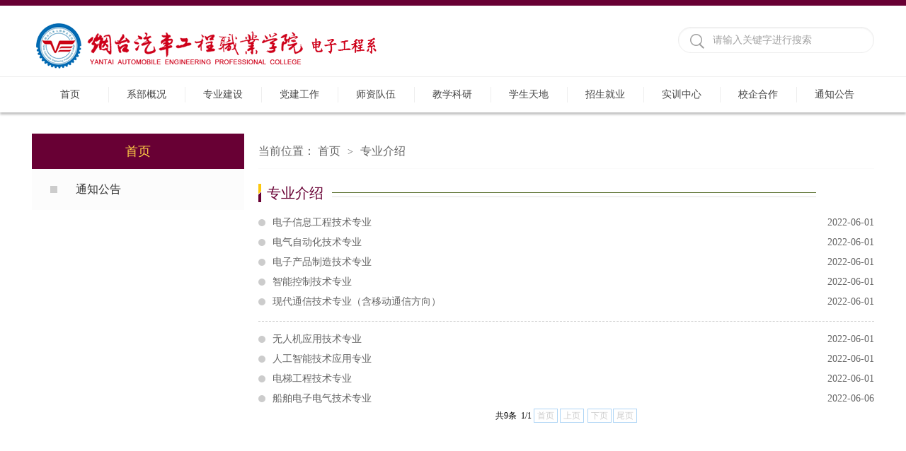

--- FILE ---
content_type: text/html
request_url: http://dzx.ytqcvc.cn/index/zyjs.htm
body_size: 4615
content:
<!DOCTYPE html>
<html>
<head>
<meta http-equiv="X-UA-Compatible" content="IE=edge,chrome=1">
<meta charset="utf-8" />
<title>专业介绍-烟台汽车工程职业学院电子工程系</title><META Name="keywords" Content="烟台汽车工程职业学院电子工程系,专业介绍" />

<link rel="stylesheet" href="../style/public.css" />
<link rel="stylesheet" href="../style/master.css" />
<script type="text/javascript" src="../js/min.js"></script>
<script type="text/javascript" src="../js/SuperSlide.js"></script>
<script type="text/javascript" src="../js/index.js"></script>
<!--Announced by Visual SiteBuilder 9-->
<link rel="stylesheet" type="text/css" href="../_sitegray/_sitegray_d.css" />
<script language="javascript" src="../_sitegray/_sitegray.js"></script>
<!-- CustomerNO:77656262657232307b7847565352574603090207 -->
<link rel="stylesheet" type="text/css" href="../list.vsb.css" />
<script type="text/javascript" src="/system/resource/js/counter.js"></script>
<script type="text/javascript">_jsq_(1128,'/list.jsp',-1,1605816745)</script>
</head>
<body>
<!--top-->
<div class="stick"></div>
<div class="header cleafix">
    
<!-- 网站logo图片地址请在本组件"内容配置-网站logo"处填写 -->
<a class="logo" href="../index.htm" onfocus="undefined"><img src="../images/logo-dzgc.png"></a>
    <script type="text/javascript">
    function _nl_ys_check(){
        
        var keyword = document.getElementById('showkeycode240778').value;
        if(keyword==null||keyword==""){
            alert("请输入你要检索的内容！");
            return false;
        }
        if(window.toFF==1)
        {
            document.getElementById("lucenenewssearchkey240778").value = Simplized(keyword );
        }else
        {
            document.getElementById("lucenenewssearchkey240778").value = keyword;            
        }
        var  base64 = new Base64();
        document.getElementById("lucenenewssearchkey240778").value = base64.encode(document.getElementById("lucenenewssearchkey240778").value);
        new VsbFormFunc().disableAutoEnable(document.getElementById("showkeycode240778"));
        return true;
    } 
</script>
<form action="../ssjg.jsp?wbtreeid=1128" method="post" id="au1a" name="au1a" onsubmit="return _nl_ys_check()" style="display: inline">
 <input type="hidden" id="lucenenewssearchkey240778" name="lucenenewssearchkey" value=""><input type="hidden" id="_lucenesearchtype240778" name="_lucenesearchtype" value="1"><input type="hidden" id="searchScope240778" name="searchScope" value="0">
<div class="search fr cleafix">
 <span><input type="image" src="../images/search.png" align="absmiddle" style="cursor: hand"></span>
<input name="showkeycode" id="showkeycode240778" type="text" value="请输入关键字进行搜索" class="searchText" onfocus="if(this.value=='请输入关键字进行搜索')this.value='';" onblur="if(this.value=='')this.value='请输入关键字进行搜索';" />

 </div>
</form>





<script language="javascript" src="/system/resource/js/base64.js"></script><script language="javascript" src="/system/resource/js/formfunc.js"></script>

</div>

<!--nav-->
<div class="nav">
<div class="innav">

<ul class="cleafix">

            <li><a class="link" href="../index.htm" title="首页">首页</a></li>

            <li class="mainmenu">
                <a class="link" href="../xbgk.htm" title="系部概况">系部概况</a>
                <div id="nav">


                    <a href="../xbgk/xbjj.htm" title="系部简介">系部简介</a>
                    
                    

                    <a href="../xbgk/zzjg.htm" title="组织机构">组织机构</a>
                    
                    
                </div> 
            </li>
           
           
           
          
          
           
            <li class="mainmenu">
                <a class="link" href="../zyjs.htm" title="专业建设">专业建设</a>
                <div id="nav">


                    <a href="../zyjs/dtgcjszy.htm" title="电梯工程技术专业">电梯工程技术专业</a>
                    
                    

                    <a href="../zyjs/rgznjsyyzy.htm" title="人工智能技术应用专业">人工智能技术应用专业</a>
                    
                    

                    <a href="../zyjs/dzxxgcjszy.htm" title="电子信息工程技术专业">电子信息工程技术专业</a>
                    
                    

                    <a href="../zyjs/wrjyyjszy.htm" title="无人机应用技术专业">无人机应用技术专业</a>
                    
                    

                    <a href="../zyjs/xdtxjszy.htm" title="现代通信技术专业">现代通信技术专业</a>
                    
                    

                    <a href="../zyjs/znkzjszy.htm" title="智能控制技术专业">智能控制技术专业</a>
                    
                    

                    <a href="../zyjs/dqzdhjszy.htm" title="电气自动化技术专业">电气自动化技术专业</a>
                    
                    

                    <a href="../zyjs/dzcpjszy.htm" title="电子产品技术专业">电子产品技术专业</a>
                    
                    
                </div> 
            </li>
           
           
           
          
          
           
            <li class="mainmenu">
                <a class="link" href="../djgz.htm" title="党建工作">党建工作</a>
                <div id="nav">


                    <a href="../djgz/bgyx.htm" title="标杆院系">标杆院系</a>
                    
                    

                    <a href="../djgz/gywlszzl.htm" title="“工业物联”思政专栏">“工业物联”思政专栏</a>
                    
                    

                    <a href="../djgz/ybzb.htm" title="样板支部">样板支部</a>
                    
                    
                </div> 
            </li>
           
           
           
          
          
           
            <li class="mainmenu">
                <a class="link" href="../szdw.htm" title="师资队伍">师资队伍</a>
                <div id="nav">


                    <a href="../szdw/szgk.htm" title="师资概况">师资概况</a>
                    
                    

                    <a href="../szdw/zydtr.htm" title="专业带头人">专业带头人</a>
                    
                    

                    <a href="../szdw/jsfc.htm" title="教师风采">教师风采</a>
                    
                    
                </div> 
            </li>
           
           
           
          
          
           
            <li class="mainmenu">
                <a class="link" href="../jxky.htm" title="教学科研">教学科研</a>
                <div id="nav">


                    <a href="../jxky/jxdt.htm" title="教学动态">教学动态</a>
                    
                    

                    <a href="../jxky/dshj.htm" title="大赛获奖">大赛获奖</a>
                    
                    

                    <a href="../jxky/kygk.htm" title="科研概况">科研概况</a>
                    
                    

                    <a href="../jxky/kydt.htm" title="科研动态">科研动态</a>
                    
                    
                </div> 
            </li>
           
           
           
          
          
           
            <li class="mainmenu">
                <a class="link" href="../xstd.htm" title="学生天地">学生天地</a>
                <div id="nav">


                    <a href="../xstd/xsfc.htm" title="学生风采">学生风采</a>
                    
                    

                    <a href="../xstd/xsst.htm" title="学生社团">学生社团</a>
                    
                    
                </div> 
            </li>
           
           
           
          
          
           
            <li class="mainmenu">
                <a class="link" href="../zsjy1.htm" title="招生就业">招生就业</a>
                <div id="nav">


                    <a href="../zsjy1/zsxx.htm" title="招生信息">招生信息</a>
                    
                    

                    <a href="../zsjy1/jyxx.htm" title="就业信息">就业信息</a>
                    
                    

                    <a href="../zsjy1/bysfc.htm" title="毕业生风采">毕业生风采</a>
                    
                    
                </div> 
            </li>
           
           
           
          
          
           
            <li class="mainmenu">
                <a class="link" href="../sxzx.htm" title="实训中心">实训中心</a>
                <div id="nav">


                    <a href="../sxzx/sxzxjj.htm" title="实训中心简介">实训中心简介</a>
                    
                    

                    <a href="../sxzx/sxsjj.htm" title="实训室简介">实训室简介</a>
                    
                    

                    <a href="../sxzx/xwsxjd.htm" title="校外实训基地">校外实训基地</a>
                    
                    
                </div> 
            </li>
           
           
           
          
          
           
            <li class="mainmenu">
                <a class="link" href="../xqhz.htm" title="校企合作">校企合作</a>
                <div id="nav">


                    <a href="../xqhz/xqhzdt.htm" title="校企合作动态">校企合作动态</a>
                    
                    

                    <a href="../xqhz/xqhzgk.htm" title="校企合作概况">校企合作概况</a>
                    
                    

                    <a href="../xqhz/xqhzb.htm" title="校企合作班">校企合作班</a>
                    
                    
                </div> 
            </li>
           
           
           
          
          
           
            <li class="mainmenu">
                <a class="link" href="../tzgg.htm" title="通知公告" style="border:0px!important;">通知公告</a>
            </li>
           
           
           
          
          
           

        </ul>

</div></div>



<!--内页主体部分-->
<div class="vsb-box">
    <div class="vsb-container main" containerid="4" columns="4">
        <div class="vsb-space n_left" columns="1">
            <h2>首页</h2>
            <ul class="n_nav">
               
 <li class="marr"><a href="tzgg.htm">通知公告</a></li>

</ul>
        </div>
        <div class="vsb-space n_right" columns="3">
            <div class="n_tit cleafix">
    当前位置：
               <a href="../index.htm">首页</a>
               <font>></font>
               <a href="zyjs.htm">专业介绍</a>
</div>


            <h1 class="Title cleafix">
                <span class="tit">专业介绍</span>
                <span class="line">
                    <b class="line_l"></b>
                    <b class="line_s"></b>
                </span>
            </h1>


<script language="javascript" src="/system/resource/js/dynclicks.js"></script><script language="javascript" src="/system/resource/js/ajax.js"></script>            <ul class="list">
                  <li id="line_u7_0">
                    <a href="../info/1128/3651.htm"><span>2022-06-01</span>电子信息工程技术专业</a>
                    
            </li>
          <span id="section_u7_0" style="display:none;"><hr style="padding: 6px 0;border-bottom: 1px dashed #ccc;margin-bottom:11px;height:1px;"></span>
    

                 <li id="line_u7_1">
                    <a href="../info/1128/3655.htm"><span>2022-06-01</span>电气自动化技术专业</a>
                    
            </li>
          <span id="section_u7_1" style="display:none;"><hr style="padding: 6px 0;border-bottom: 1px dashed #ccc;margin-bottom:11px;height:1px;"></span>
    

                 <li id="line_u7_2">
                    <a href="../info/1128/3657.htm"><span>2022-06-01</span>电子产品制造技术专业</a>
                    
            </li>
          <span id="section_u7_2" style="display:none;"><hr style="padding: 6px 0;border-bottom: 1px dashed #ccc;margin-bottom:11px;height:1px;"></span>
    

                 <li id="line_u7_3">
                    <a href="../info/1128/3654.htm"><span>2022-06-01</span>智能控制技术专业</a>
                    
            </li>
          <span id="section_u7_3" style="display:none;"><hr style="padding: 6px 0;border-bottom: 1px dashed #ccc;margin-bottom:11px;height:1px;"></span>
    

                 <li id="line_u7_4">
                    <a href="../info/1128/3653.htm"><span>2022-06-01</span>现代通信技术专业（含移动通信方向）</a>
                    
            </li>
          <span id="section_u7_4"><hr style="padding: 6px 0;border-bottom: 1px dashed #ccc;margin-bottom:11px;height:1px;"></span>
    

                 <li id="line_u7_5">
                    <a href="../info/1128/3652.htm"><span>2022-06-01</span>无人机应用技术专业</a>
                    
            </li>
          <span id="section_u7_5" style="display:none;"><hr style="padding: 6px 0;border-bottom: 1px dashed #ccc;margin-bottom:11px;height:1px;"></span>
    

                 <li id="line_u7_6">
                    <a href="../info/1128/3650.htm"><span>2022-06-01</span>人工智能技术应用专业</a>
                    
            </li>
          <span id="section_u7_6" style="display:none;"><hr style="padding: 6px 0;border-bottom: 1px dashed #ccc;margin-bottom:11px;height:1px;"></span>
    

                 <li id="line_u7_7">
                    <a href="../info/1128/3649.htm"><span>2022-06-01</span>电梯工程技术专业</a>
                    
            </li>
          <span id="section_u7_7" style="display:none;"><hr style="padding: 6px 0;border-bottom: 1px dashed #ccc;margin-bottom:11px;height:1px;"></span>
    

                 <li id="line_u7_8">
                    <a href="../info/1128/3980.htm"><span>2022-06-06</span>船舶电子电气技术专业</a>
                    
            </li>
          <span id="section_u7_8" style="display:none;"><hr style="padding: 6px 0;border-bottom: 1px dashed #ccc;margin-bottom:11px;height:1px;"></span>
    


            </ul>


            <div align="center">
               <INPUT TYPE="hidden" NAME="actiontype" VALUE=""><input type="hidden" name="_scode_" value="1768707300725"><input type="hidden" name="urltype" value="tree.TreeTempUrl"><input type="hidden" name="wbtreeid" value="1128"><input type="hidden" name="outFlag" value="false">
<style type="text/css">
.headStyle1oeqzy1rn6, .headStyle1oeqzy1rn6 td, .headStyle1oeqzy1rn6 div {font-size: 12px;font-family:宋体; color: #000000; margin-left: auto; margin-right: auto; line-height:14px;}
.defaultButtonStyle {font-size: 12px;font-family:宋体; height:20px;color: #000000;BORDER: #AFD5F5 1px solid; margin: 0px;padding: 0px; FILTER:progid:DXImageTransform.Microsoft.Gradient(GradientType=0,StartColorStr=#ffffff, EndColorStr=#BDDBF7);  CURSOR: pointer; line-height:14px;background:-webkit-gradient(linear, 0 0, 0 100%, from(#ffffff), to(#BDDBF7));background: -moz-linear-gradient( top,#ffffff,#BDDBF7);background:-ms-linear-gradient(top,#ffffff 0%,#bddbf7 100%);}
.defaultinputStyle {font-size: 12px;font-family:宋体; height:20px; border:1px solid #AFD5F5; line-height:14px;}
.colHeader {font-size: 12px;font-family:宋体; line-height:14px;}
.headStyle1oeqzy1rn6 a, .pageList .this-page {font-size: 12px;font-family:宋体; display:inline-block; height:14px; padding: 2px 4px; border: solid 1px #AFD5F5; background: #fff; text-decoration: none; MARGIN-RIGHT: 1px;line-height:14px;}
.headStyle1oeqzy1rn6 a:visited {font-size: 12px;font-family:宋体; color: #000000; text-decoration: none; line-height:14px;}
.headStyle1oeqzy1rn6 .PrevDisabled {font-size: 12px;font-family:宋体; display:inline-block;height:14px;  margin-right: 3px; padding: 2px 4px; background: #fff;color:#ccc;border: solid 1px #AFD5F5; line-height:14px;}
.headStyle1oeqzy1rn6 .SelectList {font-size: 12px;font-family:宋体;line-height:14px;}
.headStyle1oeqzy1rn6 .Prev { font-size: 12px;font-family:宋体; margin-right: 3px; padding: 2px 4px;line-height:14px;}
.headStyle1oeqzy1rn6 .break {font-size: 12px;font-family:宋体; border: none; text-decoration: none; line-height:14px;}
.headStyle1oeqzy1rn6 .NextDisabled { font-size: 12px;font-family:宋体;display:inline-block; height:14px; margin-left: 2px; padding: 2px 4px;background: #fff;color:#ccc;border: solid 1px #AFD5F5; line-height:14px;}
.headStyle1oeqzy1rn6 .Next { font-size: 12px;font-family:宋体; margin-left: 2px; padding: 2px 4px;line-height:14px;}
.headStyle1oeqzy1rn6 .this-page {font-size: 12px;font-family:宋体;display:inline-block;height:14px;padding: 2px 4px; border: solid 1px #AFD5F5; background: #E1F0FD; font-weight: bold; color:black; MARGIN-RIGHT: 1px;line-height:14px;}
.headStyle1oeqzy1rn6 a:hover {font-size: 12px;font-family:宋体;color: black; background: #EFF7FE; border-color: #AFD5F5; text-decoration: none;line-height:14px;}
.headStyle1oeqzy1rn6 a:link {font-size: 12px;font-family:宋体;color: #000000; text-decoration: none;line-height:14px;}
.headStyle1oeqzy1rn6 a:active { font-size: 12px;font-family:宋体;color: black; text-decoration: none; background: #EFF7FE; line-height:14px;}
</style><script language="javascript" src="/system/resource/js/gotopage.js"></script><script type="text/javascript">function a240836_gopage_fun(){_simple_list_gotopage_fun(1,'a240836GOPAGE',2)}</script><table cellspacing="0" cellpadding="0" border="0"><TR><td colspan="0"><table cellspacing="0" class="headStyle1oeqzy1rn6" width="100%" cellpadding="1"><tr valign="middle"><TD nowrap align="left" width="1%" id="fanye240836">共9条&nbsp;&nbsp;1/1&nbsp;</td><td nowrap align="left"><div><span class="PrevDisabled">首页</span><span class="PrevDisabled">上页</span><span class="NextDisabled">下页</span><span class="NextDisabled">尾页</span></div></td></tr></table></table>
            </div>




<script>_showDynClickBatch(['dynclicks_u7_3651','dynclicks_u7_3655','dynclicks_u7_3657','dynclicks_u7_3654','dynclicks_u7_3653','dynclicks_u7_3652','dynclicks_u7_3650','dynclicks_u7_3649','dynclicks_u7_3980'],[3651,3655,3657,3654,3653,3652,3650,3649,3980],"wbnews", 1605816745)</script>
        </div>
    </div>
    <div class="cleafix"></div>
    
    
</div>




<div class="footer"><!--footthree-->
<div class="footthree">
<div class="foot cleafix">
<div class="foott_l fl" style="margin:0px auto;width:1200px;text-align:center;"><!-- 版权内容请在本组件"内容配置-版权"处填写 -->
<p><span style="font: 14px/26px 微软雅黑; color: rgb(255, 255, 255); text-transform: none; text-indent: 0px; letter-spacing: normal; word-spacing: 0px; float: none; display: inline !important; font-size-adjust: none; font-stretch: normal; background-color: rgb(104, 0, 52); -webkit-text-stroke-width: 0px;">地址：山东省烟台市福山区聚贤路1号<span style="font: 14px/26px 微软雅黑; color: rgb(255, 255, 255); text-transform: none; text-indent: 0px; letter-spacing: normal; word-spacing: 0px; float: none; display: inline !important; font-size-adjust: none; font-stretch: normal; background-color: rgb(104, 0, 52); -webkit-text-stroke-width: 0px;">&nbsp;&nbsp;</span><span microsoft="" color:="" text-transform:="" text-indent:="" letter-spacing:="" word-spacing:="" float:="" display:="" inline="" font-size-adjust:="" font-stretch:="" background-color:="" -webkit-text-stroke-width:="" style="font: 14px/26px 微软雅黑, ">电话：0535-6339035 6339210&nbsp;&nbsp;邮编：2655</span><span style="font: 14px/26px 微软雅黑; color: rgb(255, 255, 255); text-transform: none; text-indent: 0px; letter-spacing: normal; word-spacing: 0px; float: none; display: inline !important; font-size-adjust: none; font-stretch: normal; background-color: rgb(104, 0, 52); -webkit-text-stroke-width: 0px;"><span microsoft="" text-transform:="" text-indent:="" letter-spacing:="" word-spacing:="" float:="" display:="" inline="" font-size-adjust:="" font-stretch:="" background-color:="" -webkit-text-stroke-width:="" style="font: 14px/26px 微软雅黑, ">00</span>&nbsp;</span></span><br style="font: 14px/26px 微软雅黑; color: rgb(255, 255, 255); text-transform: none; text-indent: 0px; letter-spacing: normal; word-spacing: 0px; white-space: normal; font-size-adjust: none; font-stretch: normal; background-color: rgb(104, 0, 52); -webkit-text-stroke-width: 0px;" /><span style="font: 14px/26px 微软雅黑; color: rgb(255, 255, 255); text-transform: none; text-indent: 0px; letter-spacing: normal; word-spacing: 0px; float: none; display: inline !important; font-size-adjust: none; font-stretch: normal; background-color: rgb(104, 0, 52); -webkit-text-stroke-width: 0px;">Copyright@2019 烟台汽车工程职业学院 &nbsp;版权所有</span></p><p><span style="font: 14px/26px 微软雅黑; color: rgb(255, 255, 255); text-transform: none; text-indent: 0px; letter-spacing: normal; word-spacing: 0px; float: none; display: inline !important; font-size-adjust: none; font-stretch: normal; background-color: rgb(104, 0, 52); -webkit-text-stroke-width: 0px;"><br /></span></p><div style="text-align: center;"><a href="https://beian.miit.gov.cn/" target="_self"><span style="color:white">鲁ICP备14018400号-1</span></a></div><p><br /></p></div>




</div></div></div>

</body></html>


--- FILE ---
content_type: text/css
request_url: http://dzx.ytqcvc.cn/style/master.css
body_size: 6689
content:
* {padding:0;margin:0;list-style:none;}
body{background:#fff;font-family:"微软雅黑",arial,verdana,sans-serif;font-size:14px;color:#666;}
.cl:after {content: ".";display: block;height: 0;clear: both;visibility: hidden;}
.cl{zoom: 1;}
#wrap{margin:0 auto;position:relative;}
.w{width:1000px;margin:0 auto;}
@charset "utf-8";
body {padding:0px; margin:0px; font-size:14px; font-family:"微软雅黑"; color:#575757;}
ul,li,dl,dt,dd,p { padding:0px; margin:0px; list-style-type:none;}
a { text-decoration:none;}
img { border:0px;}
h1,h2 { padding:0px; margin:0px; font-weight:normal;}
.clear { padding:0px; margin:0px; clear:both; height:0px; line-height:0px; font-size:0px;}

/*头部样式*/
.stick {
	width: 100%;
	height: 8px;
	background: #680034;
}
.header {
	width: 1190px;
	height: 100px;
	margin: 0 auto;
}
.logo {
	width: 450px;
	height: 80px;
	float: left;
	
	display: block;
          margin-top:15px;
}
.search {
	width: 275px;
	height: 35px;
	margin-top: 14px;
	border: 1px solid #eeeeee;
	-webkit-box-shadow:inset 0 1px 2px #eeeeee;  
    -moz-box-shadow:inset 0 1px 2px #eeeeee;  
    box-shadow:inset 0 1px 2px #eeeeee;  
	border-radius: 25px;
	margin-top: 30px;
}
.search span {
	width: 24px;
	height: 24px;
	display: block;
	float: left;
	margin: 8px 8px 0 16px;
	_margin: 8px 8px 0 6px;
}
.search .searchText {
	width: 220px;
	_width: 210px;
	height: 31px;
	font-size: 14px;
	color: #a2a2a2;
	outline: none;
	line-height: 31px;
	margin-top: 2px;
	font-family: "微软雅黑";
	float: left;
	border-radius: 25px;
background:none;
}


/*nav*/
.nav {
	width: 100%;
	height: 50px;
	border-top: 1px solid #eeeeee;
	position: relative;
	z-index: 9;
	box-shadow: 0 3px 3px #c0c0c0;
}
.innav {
	width: 1190px;
	height: 50px;
	margin: 0 auto;
}
.innav ul li {
	width: 108px;
	height: 22px;
	display: block;
	float: left;
	padding: 14px 0;
	text-align: center;
	line-height: 22px;
	position:relative;
}
.innav ul li.mainmenu1 {
	width: 210px;
}
.innav ul li:hover {
	background: #680034;
}
.innav ul li:hover>a{
	color: #ffcf46;
}
.innav ul>li>a {
	color: #464646;
	width: 100%;
	font-size: 14px;
	border-right: 1px solid #eee;
	display: block;
	-moz-transition: all 0s ease-in;
	-webkit-transition: all 0s ease-in;
	-o-transition: all 0s ease-in;
	transition: all 0s ease-in;
}
.innav ul li.cur{
	background: #680034;
}
.innav ul>li.cur>a{
	color: #ffcf46;
}
#nav{
	width:160px;
	line-height: 40px;
	background: #ffffff;
	filter: progid:DXImageTransform.Microsoft.gradient(startColorstr='#ffffff',endColorstr='#ffffff');      /*IE6,IE7*/ 
    -ms-filter:"progid:DXImageTransform.Microsoft.gradient(startColorstr='#ffffff', endColorstr='#ffffff')";      /*IE8*/
	position:absolute;
	top:50px;
	left:0px;
	display: none;
	z-index: 99999;
}
.innav ul li #nav a{
	font-size: 14px;
	height: 50px;
	line-height: 50px;
	border-bottom: 1px solid #b5b5b5;
	margin: 0 6px;
	display: block;
}
.innav ul li #nav a.marr{
	border-bottom: 0;
}
#nav a:hover{
	color: #680034;
}

/*banner*/
.banner{
	width: 100%;
	height: auto;
	overflow: hidden;
}
.slideBox {
	width: 100%;
	overflow: hidden;
	position: relative;
	margin-bottom: 0px;
}
.slideBox1{
	height: 100%;
}
.slideBox .bd {
	position: relative;
	height: 100%;
	z-index: 0;
}
.slideBox .bd li {
	zoom: 1;
	vertical-align: middle;
}
.slideBox .bd li img{
	width: 100%;
}
/*前/后按钮代码 */
.slideBox .btn1{
	width: 1190px;
	bottom: 10px;
	left: 50%;
	margin-left: -595px;
	position: absolute;
}
.slideBox .prev,
.slideBox .next {
	display: block;
	-moz-transition: all 0s ease-in;
	-webkit-transition: all 0s ease-in;
	-o-transition: all 0s ease-in;
	transition: all 0s ease-in;
}
.slideBox1 .prev,
.slideBox1 .next {
	display: block;
	float: right;
	margin: 0 5px;
}
.slideBox1 .prev,
.slideBox1 .next {
	width: 42px;
	height: 42px;
	background: url(../images/btn1.png) 0 0 no-repeat;
}
.slideBox1 .next {
	background-position: right 0; 
}
.slideBox1 .prev:hover{
	-moz-transition: all 0s ease-in;
	-webkit-transition: all 0s ease-in;
	-o-transition: all 0s ease-in;
	transition: all 0s ease-in;
	background-position: 0 bottom;
}
.slideBox1 .next:hover{
	-moz-transition: all 0s ease-in;
	-webkit-transition: all 0s ease-in;
	-o-transition: all 0s ease-in;
	transition: all 0s ease-in;
	background-position: right bottom;
}
.slideBox1 .bd li .tit{
left:0;
	height: 58px;
	position: absolute;
	bottom: 0;
	width: 100%;
	color: #fff;
	font-size: 16px;
	line-height: 58px;
	background: rgba(0,0,0,0.6);
	filter: progid:DXImageTransform.Microsoft.gradient(startColorstr='#66000000',endColorstr='#66000000');      /*IE6,IE7*/ 
    -ms-filter:"progid:DXImageTransform.Microsoft.gradient(startColorstr='#66000000', endColorstr='#66000000')";      /*IE8*/
}
.slideBox1 .bd li .tit p {
    width: 1190px;
    margin: 0 auto;
}

/*banner2*/
.slideBox2 .prev,
.slideBox2 .next {
	position: absolute;
	left: 16.5%;
	top: 50%;
	display: block;
	-moz-transition: all 0s ease-in;
	-webkit-transition: all 0s ease-in;
	-o-transition: all 0s ease-in;
	transition: all 0s ease-in;
}
.slideBox2 .prev,
.slideBox2 .next {
	margin-top: -30px;
	width: 60px;
	height: 60px;
	background: url(../images/btn2.png) 0 0 no-repeat;
}
.slideBox2 .next {
	left: auto;
	right: 16.5%;
	background-position: right 0; 
}

/*banner3*/
.slideBox3 .bd li .tit{
	width: 1190px;
	top: 210px;
	left: 50%;
	margin-left: -595px;
	position: absolute;
    color: #fff;
}
.slideBox3 .bd li .tit span{
    background: #680034;
    font-size: 24px;
    padding: 0 10px;
    height: 56px;
    line-height: 56px;
    display: inline-block;
}
.slideBox3 .bd li .tit h3{
    font-size: 16px;
    margin-top: 2px;
    width: 496px;
    padding: 12px 10px;
    line-height: 26px;
    background: rgba(0,0,0,0.7);
	filter: progid:DXImageTransform.Microsoft.gradient(startColorstr='#99000000',endColorstr='#99000000');      /*IE6,IE7*/ 
    -ms-filter:"progid:DXImageTransform.Microsoft.gradient(startColorstr='#99000000', endColorstr='#99000000')";      /*IE8*/
}
/*banner4*/
.slideBox4 .hd {
	overflow:hidden;
	position:absolute;
	bottom:20px;
	z-index:1;
	left: 50%;
	margin-left: -54px;
}
.slideBox4 .hd ul {
	overflow:hidden;
	zoom:1;
	float:left;
}
.slideBox4 .hd ul li {
	float:left;
	margin: 0 7px;
	width: 18px;
	height: 18px;
	text-align: center;
	cursor: pointer;
	background: url(../images/ico1.png) no-repeat;
}
.slideBox4 .hd ul li.on {
	background: url(../images/ico1_h.png) no-repeat;
}
/*banner5*/
.slideBox5 .hd {
	overflow:hidden;
	position:absolute;
	bottom:0px;
	z-index:1;
	left: 50%;
	margin-left: -84px;
}
.slideBox5 .hd ul {
	overflow:hidden;
	zoom:1;
	float:left;
	height: 16px;
	position: relative;
}
.slideBox5 .hd ul li {
	float:left;
	margin: 0 5px;
	width: 32px;
	height: 8px;
	text-align: center;
	cursor: pointer;
	background: #fff;
	position: relative;
	margin-top: 8px;
}
.slideBox5 .hd ul li.on {
	background: #680034;
	height: 16px;
	margin-top: 0;
}
.slideBox5{
	margin-bottom: 0;
}

/*页面主体部分*/
/*main_one*/
.main_qp{
	width: 100%;
	height: 480px;
	background: url(../images/main_bg.jpg) no-repeat center;
	background-size: cover;
}
.oneMain{
	width: 1200px;
	margin: 0 auto;
	padding: 40px 0;
}
.slideBox6{
	height: 400px;
	margin-bottom: 0;
}
.slideBox6 .bd ul li{
	width: 100%;
}
.slideBox6 .bd ul li .one_list{
	float: left;
	width: 260px;
	border: 1px solid #e6e4e0;
	margin: 0 5px;
	padding: 12px 14px;
	_padding: 12px 12px;
	background: #fff;
}
.slideBox6 .bd ul li .one_list img{
	text-align: center;
	margin: 0 auto;
	display: block;
}
.slideBox6 .bd ul li .one_list a.tit{
	font-size: 16px;
	font-weight: bold;
	color: #323232;
	line-height: 24px;
	padding: 14px 0 8px;
	display: block;
	text-align: center;
}
.slideBox6 .bd ul li .one_list a.tit:hover{
	color: #680034;
	text-decoration: underline;
}
.slideBox6 .bd ul li .one_list p{
	font-size: 14px;
	color: #787878;
	text-indent: 2em;
	line-height: 24px;
}
.slideBox6 .bd ul li .one_list p a.detail{
	color: #faa209;
}
.slideBox6 .bd ul li .one_list p a.detail:hover{
	color: #fdbf53;
}
.slideBox6 .bd ul li .one_list span{
	color: #c9c9c9;
	text-align: right;
	display: block;
	line-height: 26px;
	padding: 12px 0 2px;
}
.slideBox6 .hd {
	overflow:hidden;
	position:absolute;
	bottom: 0;
	z-index:1;
}
.slideBox6 .hd ul {
	overflow:hidden;
	zoom:1;
	float:left;
	height: 12px;
	position: relative;
	width: 1190px;
	background: #e6e4df;
	border-radius: 25px;
}
.slideBox6 .hd ul li {
	float:left;
	width: 50%;
	height: 12px;
	text-align: center;
	cursor: pointer;
	position: relative;
}
.slideBox6 .hd ul li.on {
	background: #afada9;
	border-radius: 25px;
}

/*main_two*/
.main {
	width: 1200px;
	margin: 0 auto;
	height: auto;
}
.twoLeft, .ninetRight, .twelveLeft{
	width: 890px;
	padding: 0 5px;
	float: left;
	margin-top: 30px;
}
.twoRight, .threeLeft, .threeRight, .fiveLeft, .fiveRight, .sixLeft, .sixMiddle, .sixRight, .sevenLeft, .sevenRight, .nineLeft, .elevenLeft, .elevenRight, .twelveRight{
	width: 290px;
	padding: 0 5px;
	margin-top: 30px;
	float: left;
}
.fiveRight, .sevenRight, .nineLeft{
	_padding: 0;
}
.Title {
	width: 100%;
	height: 36px;
	margin-bottom: 10px;
	display: block;
	line-height: 36px;
	background: url(../images/ico2.png) no-repeat left;
	_position: relative;
}
.Title span{
	float: left;
	display: block;
	_position: absolute;
}
.Title span.tit{
	font-size: 20px;
	color: #680034;
	padding: 0 12px;
	_left: 0;
}
.Title span.tit em{
	color: #1b1b1b;
}
.Title span.line{
	
	_left: 100px;
	_top: -20px;
}
.Title span.line b{
	display: block;
	height: 1px;
}
.Title span.line .line_l{
	padding-top: 16px;
	_padding-top: 0px;
	border-bottom: 1px solid #546b28;
}
.Title span.line .line_s{
	padding-top: 4px;
	width: 684px;
	border-bottom: 1px solid #e2e2e2;
	_padding-top: 0px;
	_margin-top: -30px;
}
.Title a {
	font-size: 18px;
	float: right;
	color: #464646;
}
.Title a:hover {
	color: #680034;
}
.Title a font {
	font: 16px/18px consolas;
}
.twoLis {
	width: 100%;
	height: auto;
}
.twoLisImg {
	width: 545px;
	height: auto;
	float: left;
	position: relative;
}
.twoLisImg .hd {
	height: 20px;
	overflow: hidden;
	position: absolute;
	right: 16px;
	bottom: 9px;
	z-index: 1;
}
.twoLisImg .hd ul {
	overflow: hidden;
	zoom: 1;
	float: left;
}
.twoLisImg .hd ul li {
	float: left;
	margin-right: 5px;
	width: 20px;
	height: 20px;
	line-height: 20px;
	font-size: 14px;
	color: #fff;
	text-align: center;
	background: #7c7c7c;
	cursor: pointer;
}
.twoLisImg .hd ul li.on {
	background: #faa209;
}
.twoLisImg .bd {
	position: relative;
	height: 100%;
	z-index: 0;
}
.twoLisImg .bd li {
	zoom: 1;
	vertical-align: middle;
}
.twoLisImg .bd img {
	width: 100%;
	display: block;
	position: relative;
}
.twoLisImg .bd li p{
	font-size: 16px;
	color: #fff;
	width: 100%;
	height: 38px;
	line-height: 38px;
	background: rgba(0,0,0,0.5);
	filter: progid:DXImageTransform.Microsoft.gradient(startColorstr='#55000000',endColorstr='#55000000');      /*IE6,IE7*/ 
    -ms-filter:"progid:DXImageTransform.Microsoft.gradient(startColorstr='#55000000', endColorstr='#55000000')";      /*IE8*/
	position: absolute;
	text-indent: 10px;
	bottom: 0;
}
.twoLis .new_list {
	width: 320px;
	height: auto;
	display: block;
	float: left;
	margin-left: 20px;
}
.twoLis .new_list li {
	padding-left: 8px;
}
.twoLis .new_list li a {
	display: block;
	padding: 15px 16px 16px 8px;
	_padding: 7px 16px 8px 8px;
	font-size: 16px;
	color: #323232;
	border-bottom: 1px solid #ededed;
}
.twoLis .new_list li:hover {
	background:#f2efe8  no-repeat left;
}
.twoLis .new_list li a span {
	float: right;
}
.Title2{
	width: 100%;
	background: url(../images/ico3.png) no-repeat;
	height: 36px;
	line-height: 36px;
	margin-bottom: 10px;
	font-size: 18px;
	color: #ffffff;
}
.Title2 span{
	display: block;
	float: left;
	padding: 0 12px;
}
.Title2 a{
	float: right;
	color: #464646;
	font-size: 18px;
	display: block;
	padding: 0 12px;
}
.Title2 a:hover{
	color: #680034;
}
.twoRight img {
	width: 100%;
	height:178px;
}
.twoRight p {
	text-indent: 2em;
	background: #282a2e;
	line-height: 24px;
	padding: 20px 16px 27px;
	color: #fff;
}
.twoRight p a {
	color: #fcc70e;
}
.twoRight p a:hover{
	color: #fdd751;
}

/*main_three*/
.threeMiddle, .fiveMiddle, .sevenMiddle, .eightLeft, .eightRight, .elevenMiddle{
	width: 590px;
	padding: 0 5px;
	margin-top: 30px;
	float: left;
}
.Title span.line_Ls{
	width: 116px;
}
.Title span.line_Ls .line_s{
	padding-top: 4px;
	width: 88px;
	border-bottom: 1px solid #e2e2e2;
}
.Title span.line_Ms{
	width: 414px;
}
.Title span.line_Ms .line_s{
	padding-top: 4px;
	width: 384px;
	border-bottom: 1px solid #e2e2e2;
}
.listl_thr{
	width: 100%;
	height: auto;
}
.listl_thr li a{
	font-size: 14px;
	color: #323232;
	line-height: 28px;
	_height: 28px;
	padding-left: 12px;
	display: block;
	background: url(../images/ico5.png) no-repeat left;
}
.listl_thr li a:hover{
	color: #680034;
	text-decoration: underline;
}
.listm_thr{
	width: 100%;
	height: auto;
}
.listm_thr li{
	width: 100%;
	border-bottom: 1px dotted #ccc;
	padding-bottom: 20px;
	margin-bottom: 20px;
}
.listm_thr li.marr{
	margin-bottom: 0;
}
.listm_thr li .img{
	display: block;
	width: 153px;
	margin-right: 20px;
}
.listm_thr li .wen{
	width: 417px;
	font-size: 14px;
	color: #787878;
}
.listm_thr li .wen a{
	color: #323232;
	font-size: 16px;
	padding-top: 6px;
	font-weight: bold;
	display: block;
}
.listm_thr li .wen a:hover{
	color: #680034;
	text-decoration: underline;
}
.listm_thr li .wen p{
	text-indent: 2em;
	line-height: 22px;
	padding-top: 8px;
}
.picScroll-top{
	width: 100%;
	height: 252px;
	overflow: hidden;
}
.picScroll-top .bd{
	width: 100%;
}
.picScroll-top .bd .picList{
	width: 100%;
	position: relative;
}
.picScroll-top .bd .picList li{
	width: 100%;
	padding-bottom: 20px;
	margin-bottom: 20px;
	border-bottom: 1px dotted #ccc;
}
.picScroll-top .bd .picList li .pic{
	display: block;
	width: 93px;
	height: 95px;
}
.picScroll-top .bd .picList li .pic img{
	width: 100%;
}
.picScroll-top .bd .picList li .wen{
	width: 183px;
	padding-left: 14px;
}
.picScroll-top .bd .picList li .wen h2{
	font-weight: bold;
	padding: 8px 0;
	font-size: 16px;
	color: #323232;
}
.picScroll-top .bd .picList li .wen p{
	color: #787878;
}

/*main_four*/
.fourMain{
	width: 1190px;
	padding: 0 5px;
	margin-top: 30px;
}
.picScroll-left{ 
	width:100%;  
	overflow:hidden; 
	position:relative; 
}
.picScroll-left .hd{ 
	overflow:hidden; 
}
.picScroll-left .hd a{
	display:block;  
	width:30px; 
	height:30px; 
	overflow:hidden;
	top: 50%; 
	margin-top: -15px;
	position: absolute;
	cursor:pointer; 
	background: url(../images/btn3.png) no-repeat;
}
.picScroll-left .hd .prev{ 
	left: 183px;
	background-position: 0 0;
}
.picScroll-left .hd .next{ 
	right: 20px;
	z-index: 999;
	background-position: right 0; 
}
.picScroll-left .hd .zhut{
	position: absolute;
	top: 0px;
	width: 217px;
	height: 170px;
	left: 0px;
	background: url(../images/ico6.png) no-repeat;
}
.picScroll-left .hd .zhut span{
	border: 2px solid #fff;
	display: inline-block;
	width: 118px;
	height: 122px;
	text-align: center;
	font-size: 30px;
	color: #ffffff;
	margin-top: 22px;
	margin-left: 21px;
}
.picScroll-left .bd{ 
	padding: 18px 0 18px 230px;
	background: #5e5e5e;
}
.picScroll-left .bd ul{ 
	overflow:hidden; 
	zoom:1; 
}
.picScroll-left .bd ul li{ 
	margin:0 14px; 
	float:left; 
	_display:inline; 
	overflow:hidden; 
	text-align:center;  
}
.picScroll-left .bd ul li .pic{ 
	text-align:center; 
}
.picScroll-left .bd ul li .pic img{ 
	width:148px; 
	height:128px; 
	display:block; 
	border: 2px solid #fff;
}
.picScroll-left .bd ul li .pic img:hover{
	border: 2px solid #680034;
}

/*main_five*/
.login{
	width: 100%;
}
.login .tit_lo{
	text-align: center;
	width: 100%;
	background: url(../images/ico7.png) no-repeat center;
	color: #680034;
	font-size: 18px;
}
.login .lo_con{
	padding: 32px 22px;
	height: auto;
	border: 1px solid #ccc;
	border-top: 0;
	margin-top: -13px;
}
.login .lo_con dl{
	padding-bottom: 12px;
	overflow: hidden;
	color: #555;
	font-size: 14px;
}
.login .lo_con dl dt{
	line-height: 32px;
	vertical-align: top;
	letter-spacing: normal;
	word-spacing: normal;
	text-align: right;
	display: inline-block;
	float: left;
	width: 42px;
}
.login .lo_con dl dd{
	float: left;
	width: 200px;
}
.login .lo_con dl dd input{
	width: 200px;
	height: 32px;
	line-height: 32px;
	font-size: 14px;
	color: #555;
	text-indent: 8px;
	float: left;
	border: 1px solid #d0d0d0;
}
.login .lo_con .forget{
	display: block;
	text-align: right;
	color: #1e7bdb;
}
.login .lo_con .forget:hover{
	color: #4596ea;
}
.login .lo_con .log{
	width: 100%;
	display: block;
	color: #fff;
	border-radius: 3px;
	background: #680034;
	font-size: 20px;
	height: 40px;
	line-height: 40px;
	margin-top: 8px;
	text-align: center;
}
.zxdc{
	margin-top: 27px;
}
.zxdc ul{
	padding: 20px 10px 10px;
	height: auto;
	border: 1px solid #ccc;
	border-top: 0;
	margin-top: -13px;
}
.zxdc ul li a,
.sixr_con ul li a{
	display: block;
	background: url(../images/ico5.png) no-repeat left;
	text-indent: 12px;
	height: 28px;
	line-height: 28px;
}
.zxdc ul li a:hover,
.sixr_con ul li a:hover{
	color: #680034;
	text-decoration: underline;
}
/*tab切换*/
#tab {
	width: 100%;
}
#tab .tab_menu {
	width: 100%;
	margin-bottom: 16px;
	border-bottom: 1px solid #ccc;
	border-left: 1px solid #ccc;
}
#tab .tab_menu li {
	float: left;
	padding: 0 26px;
	height: 34px;
	line-height: 34px;
	border-bottom: 0px;
	cursor: pointer;
	font-size: 18px;
	color: #8b8b8b;
	text-align: center;
	background: #fff;
	color: #323232;
	border: 1px solid #ccc;
	border-left: 0;
	border-bottom: 0;
}
#tab .tab_box {
	width: 100%;
	height: auto;
	position: relative;
}
#tab .tab_menu .selected {
	background: #680034;
	cursor: pointer;
	color: #fff;
}
.hide {
	display: none;
}
.tab_box .box{position: relative;} 
.tab_box .box a.more{
	position: absolute;
	top: -48px;
	right: 0;
    font-size: 18px;
    color: #464646;
}
.tab_box .box a.more:hover {
	color: #680034;
}
.tab_box .box a.more font {
    font: 400 16px/18px consolas;
}
.box_fcon{
	width: 100%;
	padding-bottom: 16px;
	border-bottom: 1px dotted #ccc;
}
.box_fcon .img{
	width: 280px;
	margin-right: 16px;
}
.box_fcon .wen{
	width: 290px;
}
.box_fcon .wen a.tit{
	font-size: 16px;
	color: #323232;
	font-weight: bold;
	line-height: 30px;
	display: block;
	padding-top: 9px;
}
.box_fcon .wen a.tit:hover{
	color: #680034;
	text-decoration: underline;
}
.box_fcon .wen p{
	font-size: 14px;
	text-indent: 2em;
	color: #787878;
	line-height: 26px;
	margin-top: 6px;
}
.box_fcon .wen span.time{
	display: block;
	text-align: left;
	color: #c9c9c9;
	font-size: 14px;
	margin-top: 8px;
}
.fivem_list{
	width: 100%;
	height: auto;
	padding-top: 7px;
	font-size: 14px;
}
.fivem_list li a{
	display: block;
	background: url(../images/ico5.png) no-repeat left;
	text-indent: 12px;
	_padding-left: 12px;
	height: 28px;
	line-height: 28px;
	color: #323232;
}
.fivem_list li a:hover{
	color: #680034;
	text-decoration: underline;
}
.fivem_list li a span{
	float: right;
	display: block;
	color: #c8c8c8;
}
.fivem_list li a:hover span{
	text-decoration: none;
}
.fiver_list{
	width: 100%;
}
.fiver_list li{
	padding: 9px 0 19px 0;
	margin-bottom: 10px;
	*padding: 8px 0 18px 0;
	*margin-bottom: 8px;
	border-bottom: 1px dotted #ccc;
}
.fiver_list li.marr{
	margin-bottom: 0;
}
.fiver_list li .img{
	width: 114px;
	margin-right: 16px;
}
.fiver_list li .wen{
	width: 160px;
}
.fiver_list li .wen a{
	font-size: 16px;
	color: #323232;
	font-weight: bold;
	line-height: 30px;
	display: block;
}
.fiver_list li .wen a:hover{
	color: #680034;
	text-decoration: underline;
}
.fiver_list li .wen p{
	font-size: 14px;
	text-indent: 2em;
	color: #787878;
	line-height: 26px;
}
/*广告*/
.adv {
	width: 1190PX;
	height: 92px;
	padding: 0 5px;
	margin-top: 30px;
}

/*six_main*/
.sixr_con{
	width: 100%;
	height: auto;
}
.sixr_con img.img{
	width: 100%;
	margin-bottom: 7px;
}
.sixr_con .sixm_con {
	padding-bottom: 12px;
}
.sixr_con .sixm_con img {
    width: 148px;
    height: 100px;
    padding-right: 15px;
    display: block;
    float: left;
}
.sixr_con .sixm_con p{
	font-size: 14px;
	color: #787878;
	text-indent: 2em;
	line-height: 25px;
}
.sixr_list{
	width: 100%;
}
.sixr_list li {
	padding-bottom: 9px;
}
.sixr_list li.marr{
	padding-bottom: 0;
}
.sixr_list li a{
	display: block;
	background: #f7f7f7;
	border: 1px solid #ccc;
}
.sixr_list li a .img{
	width: 77px;
	margin-right: 10px;
}
.sixr_list li a .wen{
	width: 200px;
	padding: 9px 0;
	font-size: 14px;
	color: #680034;
}
.sixr_list li a .wen h2{
	font-size: 18px;
}

/*main_seven*/
.sevenL_con{
	width: 100%;
	height: auto;
}
.sevenL_con li{
	padding-bottom: 19px;
	margin-bottom: 19px;
	border-bottom: 1px dotted #ccc;
}
.sevenL_con li.marr{
	margin-bottom: 0;
}
.sevenL_con li .time{
	width: 50px;
	text-align: center;
	margin-right: 12px;
	background: #f7f7f7;
}
.sevenL_con li .time h3{
	height: 22px;
	background: #680034;
	font-size: 14px;
	color: #fff;
	line-height: 22px;
}
.sevenL_con li .time h4{
	height: 36px;
	line-height: 36px;
	font-size: 18px;
	color: #323232;
	border: 1px solid #ccc;
	border-top: 0;
}
.sevenL_con li .time h4 span{
	font-size: 14px;
}
.sevenL_con li .wen{
	width: 228px;
	color: #787878;
	font-size: 14px;
}
.sevenL_con li .wen a{
	color: #323232;
	font-weight: bold;
	font-size: 16px;
}
.sevenL_con li .wen a:hover{
	color: #680034;
	text-decoration: underline;
}
.sevenL_con li .wen p{
	line-height: 22px;
	padding-top: 6px;
}
.sevenm_list{
	width: 100%;
	height: auto;
}
.sevenm_list li{
	float: left;
	width: 183px;
	height: 153px;
	margin-right: 20px;
	margin-bottom: 14px;
}
.sevenm_list li.marr{
	margin-right: 0;
}
.sevenm_list li.mar{
	margin-bottom: 0;
}
.sevenm_list li a:hover img{
	opacity: 0.8;
	filter: alpha(opacity=80);
	-moz-opacity: 0.8;
	-kthml-opacity: 0.8;
}
#tab .menu_seven{
	border-right: 1px solid #ccc;
}
#tab .menu_seven li {
	padding: 0;
	width: 50%;
	border-right: 0;
}
.box_seven{
	width: 100%;
	height: auto;
}
.box_seven li {
}
.box_seven li a{
	display: block;
	padding-bottom: 7.5px;
	margin-bottom: 8px;
	_margin-bottom: 0px;
	_padding-bottom: 4px;
	border-bottom: 1px dotted #ccc;
	font-size: 14px;
	color: #323232;
	line-height: 24px;
	_line-height: 20px;
	padding-left: 12px;
	background: url(../images/ico5.png) no-repeat left 10px;
}
.box_seven li.marr a{
	margin-bottom: 0;
}
.box_seven li a:hover{
	color: #680034;
	text-decoration: underline;
}

/*main_eight*/
.eightr{
	width: 100%;
}
.eightr .eightr_l{
	width: 290px;
}
.eightr .eightr_l a.img img{
	width: 100%;
}
.eightr .eightr_l a.tit{
	color: #323232;
	font-size: 16px;
	padding-top: 6px;
	font-weight: bold;
	display: block;
	padding: 14px 0 6px;
}
.eightr .eightr_l a.tit:hover,
.eightr .eightr_r li a:hover{
    color: #680034;
    text-decoration: underline;
}
.eightr .eightr_l p{
	font-size: 14px;
	color: #787878;
	text-indent: 2em;
	line-height: 24px;
}
.eightr .eightr_r{
	width: 290px;
}
.eightr .eightr_r li a{
	color: #323232;
	font-size: 16px;
	padding-top: 6px;
	font-weight: bold;
	display: block;
}
.eightr .eightr_r li p{
	font-size: 14px;
	color: #787878;
	line-height: 24px;
}
.eightr .eightr_r li{
	padding-bottom: 10px;
	margin-bottom: 10px;
	border-bottom: 1px dotted #ccc;
}
.eightr .eightr_r li.marr{
	margin-bottom: 0;
}

/*main_nine*/
#tab .tab_menu.menu_nine {
    margin-bottom: 0;
}
.box_nine{
	border: 1px solid #ebebeb;
	border-top: 0;
}
.box_nine .box{
	width: 100%;
	height: auto;
	padding-top: 16px;
}
.box_nine .box li{
	width: 100%;
	padding-bottom: 18px;
	position: relative;
}
.box_nine .box li .box_tp i.ico{
	display: inline-block;
	width: 23px;
	height: 20px;
	position: relative;
	margin-left: -5px;
	float: left;
	background: url(../images/ico8.png) no-repeat center;
}
.box_nine .box li .box_tp span{
	display: inline-block;
	background: #4e8fd6;
	height: 20px;
	line-height: 20px;
	padding: 0 4px;
	color: #fff;
	float: left;
	font-size: 12px;
}
.box_nine .box li .box_bm .img{
	width: 104px;
	margin: 10px 8px 0 18px;
}
.box_nine .box li .box_bm .tit{
	width: 140px;
	display: block;
	color: #787878;
	line-height: 24px;
	padding-top: 10px;
}
.box_nine .box li .box_bm .tit:hover{
	color: #680034;
	text-decoration: underline;
}
.niner_list{
	width: 100%;
}
.niner_list li{
	width: 188px;
	float: left;
	margin-right: 46px;
	margin-bottom: 16px;
}
.niner_list li.marr{
	margin-right: 0;
}
.niner_list li.mar{
	margin-bottom: 0;
}
.niner_list li a.img{
	width: 100%;
	display: block;
}
.niner_list li a.tit{
	width: 100%;
	color: #323232;
	font-size: 16px;
	padding-top: 6px;
	font-weight: bold;
	display: block;
}
.niner_list li a.tit:hover{
	color: #680034;
	text-decoration: underline;
}
.niner_list li p{
	padding-top: 2px;
	font-size: 14px;
	color: #787878;
	line-height: 24px;
}

/*main_ten*/
.tenMain{
	width: 1190px;
	padding: 0 5px;
	float: left;
	margin-top: 30px;
}
.Title span.line_Bs {
    width: 1014px;
}
.Title span.line_Bs .line_s {
    padding-top: 4px;
    width: 984px;
    border-bottom: 1px solid #e2e2e2;
}
.ten{
	width: 100%;
	background: #282a2e;
}
.ten .ten_img{
	width: 890px;
}
.ten .ten_wen{
	width: 300px;
}
.ten .ten_wen p{
	color: #fff;
	padding: 60px 20px 26px;
	font-size: 14px;
	line-height: 24px;
	text-indent: 2em;
}
.ten .ten_wen p a{
	color: #fcc70e;
}
.ten .ten_wen span{
	display: inline-block;
	padding: 0 20px;
}

/*main_eleven*/
.ele_l{
	width: 100%;
}
.ele_l img {
    width: 131px;
    height: 132px;
    padding-right: 16px;
    padding-bottom: 5px;
    display: block;
    float: left;
}
.ele_l p {
    text-indent: 2em;
    color: #787878;
    line-height: 23px;
}
.ele_list{
	width: 100%;
}
.ele_list li{
	float: left;
	width: 180px;
	margin-right: 25px;
}
.ele_list li.marr{
	margin-right: 0;
}
.ele_list li a{
	display: block;
	text-align: center;
	color: #323232;
}
.ele_list li a:hover{
	color: #680034;
}
.ele_list li a p{
	line-height: 30px;
}
.ele_listbm{
	width: 100%;
	margin-top: 4px;
}
.ele_listbm li{
	float: left;
	width: 50%;
}
.ele_listbm li a{
	display: block;
	width: 94%;
	background: url(../images/ico5.png) no-repeat left;
	text-indent: 12px;
	height: 28px;
	line-height: 28px;
	color: #323232;
}
.elevenRight{
	background: #f7f7f7;
}
.eler_list{
	width: 100%;
	padding-bottom: 6px;
}
.eler_list li a{
	display: block;
	color: #323232;
	line-height: 32px;
	_height: 32px;
}

/*main_twelve*/
.twe_tit{
	width: 100%;
	color: #680034;
	font-size: 18px;
	text-align: center;
	background: url(../images/ico9.png) no-repeat center;
}
.twe_con{
	padding: 21px 0 16px;
	height: auto;
	border: 1px solid #ccc;
	border-top: 0;
	margin-top: -13px;
}
.twe_con a{
	display: inline-block;
	padding: 0 12px;
	font-size: 14px;
	color: #323232;
	line-height: 28px;
}
/*下拉选框*/
.links{
	width: 100%;
    padding-bottom: 8px;
	position:relative;
}
.links.marr{
	padding-bottom: 0;
}
.select{
	width: 100%;
	height: 40px;
	position: relative;
}
.select dt{
	width:99.2%;
	height:38px;
	display:inline-block;
	border:1px solid #cccccc;
	background: url(../images/ico10.png) no-repeat right;
	line-height:38px;
	font-size: 14px;
	cursor:pointer;
	text-indent: 20px;
	color: #323232;
	white-space:nowrap;
	text-overflow:ellipsis;
	overflow:hidden;
	position:relative;
	z-index:99;
}
.select dd{
	position:absolute;
	left:0;
	top:33px;
	border:1px solid #cccccc;
	background:#fff;
	display:none;
	font-size: 14px;
	z-index: 100;
	width:99.2%;
}
.select dd ul{
	max-height:250px;
	background:#fff;
}
.select dd ul li a{
	line-height:38px;
	display:block;
	color: #323232;
	text-indent: 20px;
}
.select dd ul li a:hover{
	background:#f3f3f3;
}

/*footer*/
.footer{
	width: 100%;
}
.footone{
	width: 100%;
	background: #680034;
	margin-top: 40px;
}
.foot{
	width: 1190px;
	padding: 0 5px;
	margin: 0 auto;
	height: auto;
	overflow: hidden;
}
.footone .ftone_l{
	width: auto;
}
.footone .ftone_l li{
	float: left;
	margin-top: 36px;
	margin-right: 50px;
	padding-left: 28px;
	border-left: 1px solid #fff;
}
.footone .ftone_l li a{
	display: block;
	color: #fff;
	font-size: 14px;
	line-height: 26px;
	padding-bottom: 12px;
}
.footone .ftone_l li a:hover{
	color: #f9f9f9;
	text-decoration: underline;
}
.ftone_r {
	font-size: 14px;
	color: #fff;
	margin-left: 80px;
	padding-bottom: 10px;
}
.ftone_r h2{
	font-size: 24px;
	padding-top: 20px;
}
.ftone_rlist{
	width: 100%;
	margin-top: 20px;
}
.ftone_rlist li{
	width: 100%;
	line-height: 26px;
	height: 26px;
	margin-bottom: 6px;
}
.ftone_rlist li i{
	display: block;
	float: left;
	width: 26px;
	height: 26px;
}
.ftone_rlist li span{
	display: inline-block;
	float: left;
}
.ftone_rlist li i.ico1{
	background: url(../images/ico11.png) no-repeat left center;
}
.ftone_rlist li i.ico2{
	background: url(../images/ico12.png) no-repeat left center;
}
.ftone_rlist li i.ico3{
	background: url(../images/ico13.png) no-repeat left center;
}
.ftone_rlist li i.ico4{
	background: url(../images/ico14.png) no-repeat left center;
}
.footone_bm{
	width: 100%;
	height: 40px;
	line-height: 40px;
	background: #282a2e;
	color: #ababac;
	font-size: 14px;
}

/*foottwo*/
.foottwo{
	margin-top: 40px;
	background: #680034;
	text-align: center;
	color: #fff;
	padding: 10px 0;
	font-size: 14px;
}
.foottwo p{
	line-height: 26px;
}

/*footthree*/
.footthree{
	width: 100%;
	margin-top: 40px;
	background: #680034;
	color: #fff;
	padding: 16px 0;
	font-size: 14px;
}
.footthree p{
	line-height: 26px;
	padding-top: 12.5px;
}

/*内页主体部分*/
/*标题列表页*/
.n_left{
	width: 300px;
	padding: 0 5px;
	margin-top: 30px;
	float: left;
}
.n_left h2{
	font-size: 18px;
	text-align: center;
	color: #ffcf46;
	background: #680034;
	height: 50px;
	line-height: 50px;
}
.n_left .n_nav{
	width: 100%;
	background: #fcfcfc;
	font-size: 16px;
	padding: 6px 0;
}
.n_left .n_nav li a{
	display: block;
	padding: 0 26px;
	line-height: 46px;
	_height: 46px;
	text-indent: 36px;
	color: #333;
	background: url(../images/ico15.png) no-repeat 26px center;
}
.n_left .n_nav li a.cur, .n_left .n_nav li a:hover{
	color: #680034;
	background: #fff url(../images/ico16.png) no-repeat 26px center;
}
.n_right{min-height:550px;
	width: 870px;
	padding: 0 5px 0 15px;
	margin-top: 30px;
	float: left;
}
.n_tit {
    width: 100%;
    border-bottom: 1px solid #fafafa;
    height: 49px;
    line-height: 49px;
    color: #666666;
    font-size: 16px;
}
.n_tit a {
    color: #666;
}
.n_tit a:hover{
	color: #680034;
}
.n_tit font {
    padding: 0 6px;
    font: 400 14px/16px consolas;
}
.n_right .Title{
	margin-top: 16px;
}
.list_tit em {
    color: #1b1b1b;
}
.list{
	width: 100%;
	height: auto;
}

.list li a{
	display: block;
	width: 100%;
	color: #666;
	font-size: 14px;
	height: 28px;
	line-height: 28px;
	text-indent: 20px;
	background: url(../images/ico17.png) no-repeat left;
}
.list li a:hover{
	color: #680034;
	text-decoration: underline;
	background: url(../images/ico18.png) no-repeat left;
}
.list li a span{
	float: right;
	color: #666;
}
.pages{
	margin-top: 40px;
	width: 100%;
	font-size: 14px;
	color: #333333;
	}
.pages span{
	font-weight: bold;
}
.pages a{
	display: inline-block;
	color: #333;
	padding: 0 4px;
}
.pages a.cur, .pages a:hover{
	color: #680034;
}

/*简介页*/
.brief{
	width: 100%;
	padding: 16px 0;
}
.brief p{
	font-size: 16px;
	color: #666666;
	line-height: 30px;
	text-indent: 2em;
	padding-bottom: 20px;
}
.brief span{
	font-size: 16px;
	color: #666666;
	display: block;
	text-align: justify;
}

/*列表页*/
.list_con{
	margin-top: 12px;
}
.list_con li{
	float: left;
	width: 300px;
	font-size: 16px;
	background: #fafafa;
	margin: 0 67.5px 28px;
	_margin: 0 33px 14px;
	padding-bottom: 30px;
}
.list_con li a.tit{
	display: block;
	padding: 16px;
	color: #ffcf46;
}
.list_con li .con{
	padding: 0 16px;
}
.list_con li .con a{
	display: inline-block;
	width: 111px;
	color: #666666;
	line-height: 40px;
	font-size: 14px;
	border-bottom: 1px solid #c9c9c9;
}
.list_con li .con a:hover{
	color: #680034;
}
.list_con li .con font{
	width: 20px;
	display: inline-block;
	font: 400 12px/14px consolas;
}

/*内容页*/
.n_con{
	width: 1190px;
	padding: 0 5px;
	margin-top: 16px;
}
.contain_con{
	width: 100%;
}
.contain_con h2{
	font-size: 36px;
	text-align: center;
	color: #666;
	line-height: 40px;
	padding: 25px 0;
}
.contain_con span{
	margin: 0 20px;
	display: block;
	height: 46px;
	line-height: 46px;
	text-align: center;
	font-size: 18px;
	color: #666;
	background: #f5f5f5;
}
.contain_con .con_con{
	margin-top: 24px;
	padding: 0 20px;
}
.contain_con .con_con p {
    font-size: 16px;
    color: #666666;
    line-height: 30px;
    text-indent: 2em;
    padding-bottom: 20px;
}
.contain_con .con_con .con_bm{
	margin-top: 30px;
	padding-top: 16px;
	height: 18px;
	line-height: 18px;
	padding-bottom: 30px;
	font-size: 16px;
	color: #878787;
	border-bottom: 1px solid #ccc;
}
.contain_con .con_con .con_bm span{
	float: right;
}
.contain_con .con_con .con_bm a{
	color: #878787;
	float: right;
	height: 24px;
	line-height: 22px;
	margin-left: 22px;
	border: 1px solid #ccc;
	border-radius: 3px;
	padding: 0 12px;
}
.contain_con .con_con .con_bm a:hover{
	color: #680043;
}
.contain_con .con_con .con_bm a.dy{
	background: url(../images/ico19.png) no-repeat 12px center;
	padding-left: 32px;
}
.contain_con .con_con .con_bm a.close{
	background: url(../images/ico20.png) no-repeat 12px center;
	padding-left: 32px;
}

/*搜索页*/
.sear_con{
	width: 100%;
}
.sear_con h3{
	background: #dcdcdc;
	height: 50px;
	line-height: 50px;
	color: #333;
	padding-left: 60px;
	font-size: 16px;
}
.sear_con h3 span{
	color: #680034;
}
.sear_con ul{
	width: 100%;
	height: auto;
}
.sear_con ul li{
	padding: 20px 20px 8px;
	color: #666;
	font-size: 14px;
	border-bottom: 1px solid #f5f5f5;
}
.sear_con ul li a.tit{
	color: #333333;
	font-size: 16px;
	display: block;
}
.sear_con ul li a.tit:hover{
	color: #ffc52a;
	text-decoration: underline;
}
.sear_con ul li p{
	line-height: 28px;
	padding-top: 10px;
}
.sear_con ul li p a{
	color: #ffc52a;
}
.sear_con ul li p a:hover{
	color: #fbcf59;
}
.sear_con ul li i{
	display: block;
	text-align: right;
           *text-align: right;
	color: #999;
}
a.sxgd{
background:url(../images/btn113.png) no-repeat !important;}

--- FILE ---
content_type: text/css
request_url: http://dzx.ytqcvc.cn/list.vsb.css
body_size: 235
content:
.logo img{vertical-align:middle !important;}
#pages{font-size:12px; line-height:14px;}
#a127202GOPAGE {border: solid #afd5f5 1px; font-size:12px;height:18px; line-height:14px;font-family:宋体;}

.defaultButtonStyle{vertical-align:top;}
.defaultInputStyle{vertical-align:top;border:solid 1px #AFD5F5;height:18px;}

